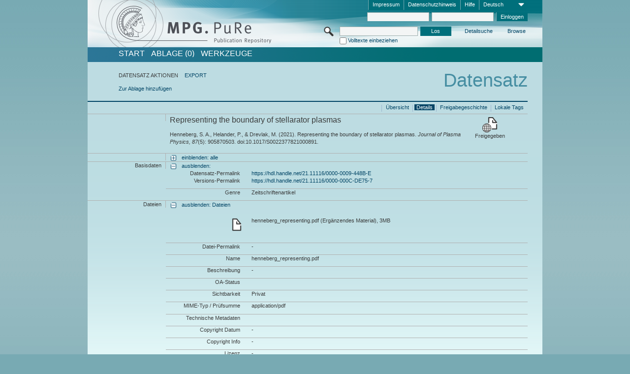

--- FILE ---
content_type: text/html;charset=UTF-8
request_url: https://pure.mpg.de/pubman/faces/ViewItemFullPage.jsp?itemId=item_3343295_2
body_size: 13286
content:
<!DOCTYPE html>
<html xmlns="http://www.w3.org/1999/xhtml"><head id="j_idt3"><link type="text/css" rel="stylesheet" href="/pubman/faces/javax.faces.resource/theme.css?ln=primefaces-aristo" /><link type="text/css" rel="stylesheet" href="/pubman/faces/javax.faces.resource/font-awesome-4.7.0/css/font-awesome.min.css" /><link type="text/css" rel="stylesheet" href="/pubman/faces/javax.faces.resource/commonJavaScript/jquery/css/jquery-ui-1.10.4.min.css" /><script type="text/javascript" src="/pubman/faces/javax.faces.resource/jsf.js?ln=javax.faces"></script><script type="text/javascript">if(window.PrimeFaces){PrimeFaces.settings.locale='de_DE';}</script>
    <title>Representing the boundary of stellarator plasmas :: MPG.PuRe
    </title>
	<meta http-equiv="Content-Type" content="text/html; charset=utf-8" />
	<meta http-equiv="pragma" content="no-cache" />
	<meta http-equiv="cache-control" content="no-cache" />
	<meta http-equiv="expires" content="0" />
	<link href="/pubman/resources/cssFramework/main.css" type="text/css" rel="stylesheet" /><link href="/pubman/resources/cssFramework/themes/skin_MPG/styles/theme.css" type="text/css" rel="stylesheet"/><link rel="shortcut icon" type="image/png" href="/pubman/faces/javax.faces.resources/pubman_favicon_32_32.png"/>
	
	<style type="text/css">
		.headerLogo {background-image: none; }
	</style>
	<style type="text/css">
		.fa { line-height: inherit; margin-right: 0.454545em; color: #004465;}
	</style>
	
	<script type="text/javascript">var cookieVersion = "1.0";</script>
	
	<link rel="search" type="application/opensearchdescription+xml" title="Suche nach Publikationen in MPG.PuRe production" href="https://pure.mpg.de/pubman/faces/search/OpenSearch.jsp" /><script type="text/javascript" src="/pubman/faces/javax.faces.resource/jquery/jquery.js?ln=primefaces&amp;v=6.0"></script><script type="text/javascript" src="/pubman/faces/javax.faces.resource/scripts.js"></script><script type="text/javascript" src="/pubman/faces/javax.faces.resource/commonJavaScript/eSciDoc_javascript.js"></script><script type="text/javascript" src="/pubman/faces/javax.faces.resource/commonJavaScript/componentJavaScript/eSciDoc_ext_paginator.js"></script><script type="text/javascript" src="/pubman/faces/javax.faces.resource/commonJavaScript/componentJavaScript/eSciDoc_selectbox.js"></script><script type="text/javascript" src="/pubman/faces/javax.faces.resource/commonJavaScript/componentJavaScript/eSciDoc_item_list.js"></script><script type="text/javascript" src="/pubman/faces/javax.faces.resource/commonJavaScript/componentJavaScript/eSciDoc_full_item.js"></script><script type="text/javascript" src="/pubman/faces/javax.faces.resource/commonJavaScript/componentJavaScript/eSciDoc_single_elements.js"></script><script type="text/javascript" src="/pubman/faces/javax.faces.resource/commonJavaScript/componentJavaScript/breadcrump.js"></script>
	
	<link href="/cone/js/jquery.suggest.css" rel="stylesheet" type="text/css" />
    <link rel="unapi-server" type="application/xml" title="unAPI" href="https://pure.mpg.de/rest/unapi" />
<meta xmlns="http://www.w3.org/1999/xhtml" name="citation_publication_date"
      content="2021" />
<meta xmlns="http://www.w3.org/1999/xhtml" name="citation_author"
      content="Henneberg, S. A." />
<meta xmlns="http://www.w3.org/1999/xhtml" name="citation_author_institution"
      content="Stellarator Theory (ST), Max Planck Institute for Plasma Physics, Max Planck Society" />
<meta xmlns="http://www.w3.org/1999/xhtml" name="citation_author"
      content="Helander, P." />
<meta xmlns="http://www.w3.org/1999/xhtml" name="citation_author_institution"
      content="Stellarator Theory (ST), Max Planck Institute for Plasma Physics, Max Planck Society" />
<meta xmlns="http://www.w3.org/1999/xhtml" name="citation_author"
      content="Drevlak, M." />
<meta xmlns="http://www.w3.org/1999/xhtml" name="citation_author_institution"
      content="Stellarator Theory (ST), Max Planck Institute for Plasma Physics, Max Planck Society" />
<meta xmlns="http://www.w3.org/1999/xhtml" name="citation_title"
      content="Representing the boundary of stellarator plasmas" />
<meta xmlns="http://www.w3.org/1999/xhtml" name="citation_language" content="eng" />
<meta xmlns="http://www.w3.org/1999/xhtml" name="citation_doi"
      content="10.1017/S0022377821000891" />
<meta xmlns="http://www.w3.org/1999/xhtml" name="citation_journal_title"
      content="Journal of Plasma Physics" />
<meta xmlns="http://www.w3.org/1999/xhtml" name="citation_volume" content="87" />
<meta xmlns="http://www.w3.org/1999/xhtml" name="citation_issue" content="5" />
<meta xmlns="http://www.w3.org/1999/xhtml" name="citation_publisher"
      content="Cambridge University Press" />
<meta xmlns="http://www.w3.org/1999/xhtml" name="citation_issn" content="0022-3778" />
<meta xmlns="http://www.w3.org/1999/xhtml" name="citation_fulltext_html_url"
      content="https://doi.org/10.1017/S0022377821000891" />
<meta xmlns="http://www.w3.org/1999/xhtml" name="DC.issued" content="2021" />
<meta xmlns="http://www.w3.org/1999/xhtml" name="DC.creator"
      content="Henneberg, S. A." />
<meta xmlns="http://www.w3.org/1999/xhtml" name="DC.creator" content="Helander, P." />
<meta xmlns="http://www.w3.org/1999/xhtml" name="DC.creator" content="Drevlak, M." />
<meta xmlns="http://www.w3.org/1999/xhtml" name="DC.title"
      content="Representing the boundary of stellarator plasmas" />
<meta xmlns="http://www.w3.org/1999/xhtml" name="DC.language" content="eng" />
<meta xmlns="http://www.w3.org/1999/xhtml" name="DC.identifier"
      content="https://doi.org/10.1017/S0022377821000891" />
<meta xmlns="http://www.w3.org/1999/xhtml" name="DC.relation.ispartof"
      content="Journal of Plasma Physics" />
<meta xmlns="http://www.w3.org/1999/xhtml" name="DC.citation.volume" content="87" />
<meta xmlns="http://www.w3.org/1999/xhtml" name="DC.citation.issue" content="5" />
<meta xmlns="http://www.w3.org/1999/xhtml" name="DC.publisher"
      content="Cambridge University Press" />
<meta xmlns="http://www.w3.org/1999/xhtml" name="DC.identifier"
      content="urn:ISSN:0022-3778" />
<meta xmlns="http://www.w3.org/1999/xhtml" name="DC.identifier"
      content="https://doi.org/10.1017/S0022377821000891" />
    <meta name="description" content="Autor: Henneberg, S. A. et al.; Genre: Zeitschriftenartikel; Online veröffentlicht: 2021; Titel: Representing the boundary of stellarator plasmas" /><script type="text/javascript" src="/pubman/faces/javax.faces.resource/commonJavaScript/jquery/jquery-ui-1.10.4.min.js"></script>
    <script src="/cone/js/jquery.suggest.js"></script><script type="text/javascript" src="/pubman/faces/javax.faces.resource/commonJavaScript/componentJavaScript/autoSuggestFunctions.js"></script>
    <style type="text/css">
        .dialogNoTitleBar .ui-dialog-titlebar {
            display: none;
        }

        .ui-dialog {
            background: #eee
        }
    </style></head>

<body lang="de">
        <!-- The unAPI Identifier for this item --><abbr class='unapi-id' title='item_3343295_2'></abbr>
        <div class="full wrapper"><input id="offset" type="hidden" name="offset" />
		<div class="full_area0 header clear">
			<!-- begin: header section (including meta menu, logo, searchMenu and main menu)-->
			<!-- import meta menu here --><div id="Header:metaMenuSkipLinkAnchor" class="full_area0 metaMenu">
		<!-- meta Menu starts here -->
<form id="Header:j_idt48" name="Header:j_idt48" method="post" action="/pubman/faces/ViewItemFullPage.jsp" enctype="application/x-www-form-urlencoded">
<input type="hidden" name="Header:j_idt48" value="Header:j_idt48" />
<span class="seperator"></span>
				<div class="medium_area0 endline selectContainer">
					<div class="medium_area0">
						<span class="medium_area0 selectionBox">Deutsch</span>
						<div class="min_imgArea selectboxIcon"> </div>
					</div><select id="Header:j_idt48:selSelectLocale" name="Header:j_idt48:selSelectLocale" class="medium_area0" size="1" title="Sprachauswahl." onchange="submit();">	<option value="en">English</option>
	<option value="de" selected="selected">Deutsch</option>
	<option value="ja">日本語</option>
</select>
				</div><span class="seperator"></span>

				<!-- Guide --><a id="Header:j_idt48:lnkPubManHelp" name="Header:j_idt48:lnkPubManHelp" href="https://colab.mpdl.mpg.de/mediawiki/MPG.PuRe_Help" rel="noreferrer noopener" title="MPG.PuRe Hilfe" target="_blank" class="free_area0_p8 endline">Hilfe</a><span class="seperator"></span>

				<!-- Privacy Policy --><a id="Header:j_idt48:lnkPrivacyPolicy" href="#" title="DatenschutzHinweis" onclick="jsf.util.chain(this,event,'loadBlog(\'http://colab.mpdl.mpg.de/mediawiki/MPG.PuRe_Datenschutzhinweis\');return false','mojarra.jsfcljs(document.getElementById(\'Header:j_idt48\'),{\'Header:j_idt48:lnkPrivacyPolicy\':\'Header:j_idt48:lnkPrivacyPolicy\'},\'\')');return false" class="free_area0_p8 endline">Datenschutzhinweis</a><span class="seperator"></span>

				<!-- Policy --><a id="Header:j_idt48:lnkPolicy" href="#" title="Leitlinien&amp;Impressum." onclick="jsf.util.chain(this,event,'loadBlog(\'http://colab.mpdl.mpg.de/mediawiki/MPG.PuRe_Impressum\');return false','mojarra.jsfcljs(document.getElementById(\'Header:j_idt48\'),{\'Header:j_idt48:lnkPolicy\':\'Header:j_idt48:lnkPolicy\'},\'\')');return false" class="free_area0_p8 endline">Impressum</a><span class="seperator"></span>

				<!-- CurrentIp -->

				<!-- LogIn, LogOut --><div id="Header:j_idt48:login" style="clear:right; margin-top:0.37em"><span class="seperator"></span><input id="Header:j_idt48:lnkLogin" type="submit" name="Header:j_idt48:lnkLogin" value="Einloggen" class="activeButton quickSearchBtn free_area0_p8 endline" /><input id="Header:j_idt48:inputUsername" type="text" name="Header:j_idt48:inputUsername" class="large_txtInput" />
					<!--
					&lt;p:watermark for="inputUsername" value="username"
						rendered="true" /&gt;
					--><span class="seperator"></span><input id="Header:j_idt48:inputSecretPassword" type="password" name="Header:j_idt48:inputSecretPassword" value="" class="large_txtInput" />
					<!--
					&lt;p:watermark for="inputSecretPassword" value="password"
						rendered="true" /&gt;
					--></div>

			<!-- meta Menu ends here --><input type="hidden" name="javax.faces.ViewState" id="j_id1:javax.faces.ViewState:0" value="Nb/3uI1oyJ6CSybXZTTpZ/pbrAC/MNbsgjM0f/TuDfTYERyvL4JvUBiEkoPNpgIs+lvVX1QetdM5nnKmopYtL0sjINVOAlrRbu5/0BV4SvboBjflufRyxba9pzslpSlXoFQpy6T0Bb/4bGmMo8T3ZxCafEt0o42TrgZ+MxzEkcf2p0jtpHFJrYYYdxi0ou0LWf8KBcMBa8TGpKp2BPVnndt+w/P7ujMPRoY+wiRrWx1eUA89G8a0tajHiMl+AO4P4IFw/yJ9pM6/OnxHkFjYQhsHceSOPbzqNQ7OlQbswt3tkSLT5EH9V4QpizyTS15S/kCuZOremQIWFI3lGz51kR7CsrU0CQ3w9JCpd+kHgyfYPfcI7bsyMzcj2VK+QAWTkk0Oqt7huEQTlr9jnjEMlKR8ibsBXzLwBLzFFjk5IJ0NOrshxBG1Fbn3DcmFLUO5ALByimOxWAn7lQmUlNes4/RnbW80aVxmoixXh0oJEjmWudn758LTZKEaZewgkCaMa7D2zqkmOHBCgewoHsXNTe4oLul2Gi7Xdq7NHr/VZm++6otZDxKimJeu6GPYTm6bsoY/ponUB3jL9epX5jQRUz1io4v7xbPiq9LnmNRNzsDj01h/IIVwQrNTurYsI3k27aZT2/rrHYbs8uRwt0APR2TlcauVpIERiiiYxP0CT5a8dSeGWQiSVdRQDD0q+sIi9m19EHRO2SDgnkCBfKfmpxd7zzkqN/UQuNP87Rem5mySaqtGY3DtZOBnuM8jWcyw2c0uLorD5BjwDsETcRtbJ0gokLwQ+JU3A/BrxmR5uXasl9gw+wUtrlxtJe6TBzzyMjWQRioTcSHl/xEVVVGa+SmAkNBxo+UF/[base64]/ErPrqBzSuYWEqk2h9FzErvP3QEGg8ZLxd8rSHsBMh6GRaS/HFkYWNHmENqZJl6HSUobaU5ZHhjB3L1Um0nPeCOUtXOg/LL8IbsaG78ZBOeLf6xPs2EljoIVSfqTwzqx40H1BANmMFYN0kC1aNNjnDNdCMGnlqbdLD3sfTukoKKy5lt/NcB16B1wcYLQq9EUb3OXlj9oeL0kCq0DwGExvikiI/U7evHS3HHsHk1yLLr9vbcCXos/nTHhkj9pQpKA7kUiaxCVCcrUon1lrohCCrSDt9+v7Wfbkoarix6hsTVvqEw+s3INsqko7RGZVovj6rpJVtt/r3YkWu3ApGhkCYJgVy3CqnZmFM+IrQ5T1yIlmnc3QkRBtzNqA8efOeo0U/5fWCEHH5HlIKZ2aafAsFWDPoIzaGPRSs82plfQVkNtq48taQLMnNgERpvadO8xORpFXNr9R5Al4rQubyotoD/zutWjZQ0VJGK5z635aZncBbiM12uUNcccUcgw1n1F6F04O6dy97ZS5poGLBOPA8ASoKO3cw4zvq29w8w6v6Y0PqlUWp8eSJjoO4NugipJhlak1Efs16tRrlyySS/[base64]/NMqifgBK0HBR+FRofuRSm3nnKT+6dwe+wCQUWBRA+AMgKAkJPPSWSQ5+rtPMlwwXOdDG6lmY1P0HZwBvlvQUVYueejh1fDrKlW75IY+wnTZbH2vUf0W/r6WtnN437gon9ZMKbQmE1h/QTeRb/RGmRAXGT+P3jt0JmcKGGfTlOthYcisBcCcu5701lRtw2EGjg==" autocomplete="off" />
</form></div>
			<div class="full_area0 LogoNSearch"><a id="Header:lnkStartPage" name="Header:lnkStartPage" href="/pubman/faces/HomePage.jsp" title="Zur PubMan Startseite wechseln."><img src="/pubman/resources/images/pure_logo_web.png" style="border:none;" class="tiny_marginLExcl headerLogo" /><span class="tiny_marginLExcl xDouble_area0 themePark "></span></a>
			<!-- import search here-->
	
	<div id="searchMenuSkipLinkAnchor" class="free_area0 searchMenu">
<form id="Header:j_idt81" name="Header:j_idt81" method="post" action="/pubman/faces/ViewItemFullPage.jsp" enctype="application/x-www-form-urlencoded">
<input type="hidden" name="Header:j_idt81" value="Header:j_idt81" />

			<span class="std_imgArea quickSearchIcon"> </span>
			<span class="xLarge_area0 quickSearchMenu"><input id="Header:j_idt81:quickSearchString" type="text" name="Header:j_idt81:quickSearchString" class="xLarge_txtInput quickSearchTextInput" title="Suchtext" /><span class="xLarge_checkbox quickSearchCheckBoxMenu"><input id="Header:j_idt81:quickSearchCheckBox" type="checkbox" name="Header:j_idt81:quickSearchCheckBox" /><label for="Header:j_idt81:quickSearchCheckBox">Volltexte einbeziehen</label></span>
			</span><input id="Header:j_idt81:btnQuickSearchStart" type="submit" name="Header:j_idt81:btnQuickSearchStart" value="Los" title="Suche starten." class="small_txtBtn activeButton quickSearchBtn" />
			<span class="free_area0"><a id="Header:j_idt81:lnkAdvancedSearch" name="Header:j_idt81:lnkAdvancedSearch" href="/pubman/faces/AdvancedSearchPage.jsp" title="Erweiterte Suchmöglichkeiten über freigegebene Datensätze" class="free_area0_p3 advancedSearchMenu tiny_marginLExcl">Detailsuche</a><a id="Header:j_idt81:lnkBrowseBy" href="#" title="Browsen nach Organisationen und weiteren Kategorien" onclick="mojarra.jsfcljs(document.getElementById('Header:j_idt81'),{'Header:j_idt81:lnkBrowseBy':'Header:j_idt81:lnkBrowseBy'},'');return false" class="free_area0_p3 organisationSearchMenu tiny_marginLExcl endline">Browse</a>
			</span><input type="hidden" name="javax.faces.ViewState" id="j_id1:javax.faces.ViewState:1" value="6n+dxoTb1Djm3qAA3mh0WqMhdvAZ6gho77R0oQ0GhOdiQqmYSw2LDnDFl0YRzSltSfSW1gHssQdfLTgYJ4Wp1VHkf2037JMuswqJVhH26+JZnjVJ1WSOwvnQg1GLT1BZaiRBu7mqFxkqF8zVzwNeezuoPsEI0gfzmq/dI+DV5grBctTbMx+4OhSv4dKqWkUVuZHKvGTeLaz7m29S0NqPx+/afenph1KQMt3fC/2WAVXD2l3PHjrNBRqYKk+UmhhtFe4dYhYmyqsDeK+iyXG0hRq8zvNMUfGXXsxSUAsv+tNJNEgcPqiitv8Q+OnE19jyE7zLE2PcTdOzwVPiVYlVez/CgyotntPoaqny22/RB2FAwdqwZ6sx65hdbbsY0tvZsYZJrjFU5qluZiK3JQgxcCdmHvCApgCNcvyFbhSQu9ZOjSF7wIVxzr/l/lMGakqMsOko2ud8ygJjwO5HA0N8NF2wZRpcDhdgq5VARC2m/Wz26C0IeGC5iCj+/G+ZoOgVTUsQ1m/7ijPFZ6S0Ez1d89fABGKPE7koVHRikkoa3swE5Q1qAJi9Snq41o343GTVoRUdcRPowAgZE5ZuvVQcPEfuOi7y9QYgJuG3ooIf7t903r4dn49fyL1BmbgXdqyk4WLJHqM8gBQem2cXru8QKTLLhu/iTO72NcMGO3gmpiQ6ZWxuULkKBapy48XhnSPuq7ea38MyVSPX3iApZo62k5XcLUbP7VMCxvxemfJr+TDZ3AYNis8Dd4G5LSGl6bbwM2kGTOOU9S4uH6NXpiSAVcv32IIwjN4wKlYTTkO5G6ItIj0yJCDOWdLnidgGeKTMVN2nd/is3WiHLSMuziM1w7hVPQwVqlQVkI9ItSW4IeZo/oqE2zNEDQ0UnSUjx6sClMdMUaAL0QJvFABW3fxJpNrAV35bqUBHyUTdy+lkIFPf1ekHZE1XlNo0fSHiQopDL9qfBU/1reZR6PrYUqG6VE0wf7EiFfHaV40AZkccIOX0jGEscLgh4oLTAg2YiPSioYShJhPAzQYpOUPL6c+XdL499C8mp5fzukQczeJS2IJb7Qvol2Ia65baxVrPBVJa/AfpYEdXMD3Wa9S9eSwFLsA8D15PGriTUfMWkfPmnM59g6n2ysbYDjLXWo8zonRUXmb9OaRal+hANHiDf/[base64]/[base64]/IRIIaQfEYOr/uylgUwUWnybzcKFLJ7/PRt1CUy7LDrnd98szxgW9lwpohtTVeV+Msp+sHj8CWcqMGhGbdW6vVPVq/nTtlshLNtJqmiCj3vrfdFuyKc4RDbZEb+31CwOH27kf/HYXGLn8dCAbEup4gEIa7QmLvogqDScWDZjcgvOrRz+IC3vE9gq3h6HwYo01g3EsPOcelhiBclWXg3AJN0RgPhYTFSsUcpO2b/7CxMYGMNnVcRsfGznUS8TYYro+ih/CNZMeC7myVHYYtEq+LnfCkAOzvyMnoz+JY5x89X0hlQEi89yvTOPJ/ZnUrOBh1tQ56i1J4nTLMsOl4jp6RxGF58jPIjf+eUkdaVVtf9HEA2uqcViMsNVTbLuk6Nq8tZTosBtT/QPPK5hy2EmjT7jgeeUaAmVgP/T36s8+TZVuSD4Mofa3+ZyqUWY4Algv+mI8chQ9I1FgyIwazVF0gqT3Q3ZXElvQZzj/q05dz6kokbq0JA==" autocomplete="off" />
</form>
	</div>
			</div>
		</div>
		<!-- import main menu here -->
	
	<div id="mainMenuSkipLinkAnchor" class="full_area0 mainMenu"><a id="Header:lnkHome" name="Header:lnkHome" href="/pubman/faces/HomePage.jsp" title="Gehe zur PubMan Startseite." class="free_area0">START</a>
		<!--  start should replace the following later -->
		<!--  stop should replace the following later --><a id="Header:lnkCartItems" name="Header:lnkCartItems" href="/pubman/faces/CartItemsPage.jsp" title="Gehe zur Ablage." class="free_area0">ABLAGE  (0)</a><a id="Header:lnkTools" name="Header:lnkTools" href="/pubman/faces/ToolsPage.jsp" title="Gehe zur Werkzeug-Übersicht" class="free_area0">Werkzeuge</a>
	</div>
<form id="form1" name="form1" method="post" action="/pubman/faces/ViewItemFullPage.jsp" enctype="application/x-www-form-urlencoded">
<input type="hidden" name="form1" value="form1" />

                <div id="content" class="full_area0 clear">
                    <!-- begin: content section (including elements that visualy belong to the header (breadcrumb, headline, subheader and content menu)) -->
                    <div class="clear">
                        <div class="headerSection">
		<div class="clear breadcrumb">
			<!-- Breadcrumb starts here -->
			<ol>
				<li></li>
			</ol>
			<!-- Breadcrumb ends here -->
		</div>
                            <div id="contentSkipLinkAnchor" class="clear headLine">
                                <!-- Headline starts here -->
                                <h1>Datensatz</h1>
                                <!-- Headline ends here -->
                            </div>
                        </div>
                        <div class="small_marginLIncl subHeaderSection"><div class="contentMenu">
                                <!-- content menu starts here -->
                                <div class="free_area0 sub">
                                    <!-- content menu upper line starts here --><span class="free_area0">DATENSATZ AKTIONEN</span><span class="seperator void"></span><a id="form1:lnkLinkForExportView" name="form1:lnkLinkForExportView" href="ViewItemFullPage.jsp?itemId=item_3343295_2&amp;view=EXPORT" class="free_area0">EXPORT</a>
                                    <!-- content menu upper line ends here -->
                                </div><div class="free_area0 sub action">
                                    <!-- content menu lower line starts here --><a id="form1:lnkAddToBasket" href="#" onclick="jsf.util.chain(this,event,'fullItemReloadAjax();','mojarra.jsfcljs(document.getElementById(\'form1\'),{\'form1:lnkAddToBasket\':\'form1:lnkAddToBasket\'},\'\')');return false">Zur Ablage hinzufügen</a>
                                    <!-- content menu lower line ends here --></div>
                                <!-- content menu ends here --></div>
                            <div class="subHeader">
                                <!-- JSF messages -->
                                <!-- Subheadline ends here -->
                            </div>
                        </div>
                    </div><div class="full_area0 clear">
                        <div class="full_area0 fullItem">
                            <div class="full_area0 fullItemControls">
                                <span class="full_area0_p5"> <b class="free_area0 small_marginLExcl"> </b><span class="seperator"></span><a id="form1:lnkViewLocalTagsPage" name="form1:lnkViewLocalTagsPage" href="/pubman/faces/ViewLocalTagsPage.jsp" class="free_area0">Lokale Tags</a><span class="seperator"></span><a id="form1:lnkViewItemFull_btnItemVersions" href="#" onclick="mojarra.jsfcljs(document.getElementById('form1'),{'form1:lnkViewItemFull_btnItemVersions':'form1:lnkViewItemFull_btnItemVersions'},'');return false" class="free_area0">Freigabegeschichte</a><span class="seperator"></span><a id="form1:lnkViewItemPage" name="form1:lnkViewItemPage" href="#contentSkipLinkAnchor" class="free_area0 actual">Details</a><span class="seperator"></span><a id="form1:lnkViewItemOverviewPage" name="form1:lnkViewItemOverviewPage" href="https://pure.mpg.de/pubman/faces/ViewItemOverviewPage.jsp?itemId=item_3343295_2" class="free_area0">Übersicht</a><span class="seperator"></span>
								</span>
                            </div><span class="full_area0 pageBrowserItem"><span class="paginatorPanel"></span></span>
                            <div class="full_area0 itemHeader"><span class="xLarge_area0 endline blockHeader">
                                     
                                </span><span class="seperator"></span><span class="free_area0_p8 endline itemHeadline">
                                    <b>Representing the boundary of stellarator plasmas</b>
      <div class="Pubman">
         <p>Henneberg, S. A., Helander, P., &amp; Drevlak, M. <span class="DisplayDateStatus">(2021).</span> Representing the boundary
            of stellarator plasmas.<span class="Italic"><i> Journal of Plasma Physics,</i></span> <span class="Italic"><i>87</i></span>(5):
            905870503. doi:10.1017/S0022377821000891.
         </p>
      </div>
   </span><span class="free_area0 status statusArea"><div class="big_imgArea statusIcon releasedItem"></div><span class="noDisplay">Item is </span><label class="medium_label statusLabel free_area0_p3">Freigegeben</label></span>
                            </div><div class="full_area0 itemBlock visibility">
                                <h3 class="xLarge_area0_p8 endline blockHeader"> </h3><span class="seperator"></span>
                                <a class="free_area0 expand">einblenden: alle
                                </a>
                                <a class="free_area0 collapse">ausblenden: alle
                                </a></div><div class="full_area0 itemBlock">
		<h3 class="xLarge_area0_p8 endline blockHeader">Basisdaten
		</h3>
		<span class="seperator"></span>
		<a id="lnkShowGroupBasic" class="free_area0 expand">einblenden:</a><span class="free_area0 itemBlockContent endline">
			<a id="lnkHideGroupBasic" class="free_area0 collapse">ausblenden:</a>
			<!-- Citation URL -->
			<div class="free_area0 endline itemLine noTopBorder">
				<b class="xLarge_area0_p8 endline labelLine clear">Datensatz-Permalink<span class="noDisplay">: </span>
				</b> <span class="xHuge_area0 xTiny_marginLExcl endline"><a id="form1:lnkCitationURLItemPid" name="form1:lnkCitationURLItemPid" href="https://hdl.handle.net/21.11116/0000-0009-448B-E" title="Führt zu der aktuellsten für Sie verfügbaren Version dieser Publikation. Abhängig vom Status der jüngsten Version und Ihren Nutzerrechten können dies unterschiedliche Versionen sein.">https://hdl.handle.net/21.11116/0000-0009-448B-E</a>
				</span> <b class="xLarge_area0_p8 endline labelLine clear">Versions-Permalink<span class="noDisplay">: </span>
				</b> <span class="xHuge_area0 xTiny_marginLExcl endline"><a id="form1:lnkCitationURLVersionPid" name="form1:lnkCitationURLVersionPid" href="https://hdl.handle.net/21.11116/0000-000C-DE75-7" title="Führt dauerhaft zu dieser Version der Publikation.">https://hdl.handle.net/21.11116/0000-000C-DE75-7</a>
				</span>
			</div>
			<!-- Genre -->
			<div class="free_area0 endline itemLine">
				<b class="xLarge_area0_p8 endline labelLine clear">Genre<span class="noDisplay">:
				</span>
				</b> <span class="xHuge_area0 xTiny_marginLExcl endline">Zeitschriftenartikel
				</span>
			</div>
			<!-- Alternative title --></span></div>
		<div id="files" class="full_area0 itemBlock">
			<h3 class="xLarge_area0_p8 endline blockHeader">Dateien
			</h3>
			<span class="seperator"></span> <a id="lnkShowGroupFile" class="free_area0 expand">einblenden:  Dateien</a><div class="free_area0 itemBlockContent endline">
				<a id="lnkHideGroupFile" class="free_area0 collapse">ausblenden: Dateien</a>
					<!-- File name -->
						<div class="free_area0 endline itemLine firstLine">
							<div class="free_area0 endline itemLine firstLine">
								<span class="xLarge_area0 endline labelLine featureIcon">
									<span class="noDisplay">: </span>
								</span>
								
								<div class="xHuge_area0 xTiny_marginLExcl endline">
									<div class="half_area0 endline">henneberg_representing.pdf (Ergänzendes Material), 3MB
									</div>
									<div class="half_area0 endline marginTExcl6p">
										<!-- Link for fulltext searchhits with open pdf params-->
										 
										
										<!-- Link for fulltext searchhits with open pdf params-->
									</div>
								</div>
							</div>
						</div>
					<!-- File Permalink --><div class="free_area0 endline itemLine">
						<b class="xLarge_area0_p8 endline labelLine">Datei-Permalink<span class="noDisplay">: <br /></span>
						</b>
						<span class="xHuge_area0 xTiny_marginLExcl endline">-
						</span></div>
					<!-- File name --><div class="free_area0 endline itemLine">
						<b class="xLarge_area0_p8 endline labelLine">Name<span class="noDisplay">: <br /></span>
						</b>
						<span class="xHuge_area0 xTiny_marginLExcl endline">henneberg_representing.pdf
						</span></div>
					<!-- File description --><div class="free_area0 endline itemLine">
						<b class="xLarge_area0_p8 endline labelLine">Beschreibung<span class="noDisplay">: <br /></span>
						</b>
						<span class="xHuge_area0 xTiny_marginLExcl endline">-
						</span></div>
					<!-- OA Status --><div class="free_area0 endline itemLine">
						<b class="xLarge_area0_p8 endline labelLine">OA-Status<span class="noDisplay">: <br /></span>
						</b>
						<span class="xHuge_area0 xTiny_marginLExcl endline">
						</span></div>
					<!-- File visibility, Embargo Date --><div class="free_area0 endline itemLine">
						<b class="xLarge_area0_p8 endline labelLine">Sichtbarkeit<span class="noDisplay">: <br /></span>
						</b>
						<span class="xHuge_area0 xTiny_marginLExcl endline">Privat
						</span></div>
					<!-- File MIME type --><div class="free_area0 endline itemLine">
						<b class="xLarge_area0_p8 endline labelLine">MIME-Typ / Prüfsumme<span class="noDisplay">: <br /></span>
						</b>
						<span class="xHuge_area0 xTiny_marginLExcl endline">application/pdf
						</span></div>
					<!-- File technical metadata --><div class="free_area0 endline itemLine">
						<b class="xLarge_area0_p8 endline labelLine">Technische Metadaten<span class="noDisplay">: <br /></span>
						</b>
						<div class="xHuge_area0 xTiny_marginLExcl endline">
							<div class="xHuge_area0 endline marginTExcl6p">
							</div>
						</div></div>
					<!-- Copyright Date --><div class="free_area0 endline itemLine">
						<b class="xLarge_area0_p8 endline labelLine">Copyright Datum<span class="noDisplay">: <br /></span>
						</b>
						<span class="xHuge_area0 xTiny_marginLExcl endline">-
						</span></div>
					<!-- Copyright Info --><div class="free_area0 endline itemLine">
						<b class="xLarge_area0_p8 endline labelLine">Copyright Info<span class="noDisplay">: <br /></span>
						</b>
						<span class="xHuge_area0 xTiny_marginLExcl endline">-
						</span></div>
					<!-- File License --><div class="free_area0 endline itemLine">
						<b class="xLarge_area0_p8 endline labelLine">Lizenz<span class="noDisplay">: <br /></span>
						</b>
						<span class="xHuge_area0 xTiny_marginLExcl endline">-
						</span></div>
					<!-- File fulltext searchhits --></div>
		</div>
		<div id="locators" class="full_area0 itemBlock">
			<h3 class="xLarge_area0_p8 endline blockHeader">Externe Referenzen
			</h3>
			<span class="seperator"></span> <a id="lnkShowGroupLocator" class="free_area0 expand">einblenden:</a><div class="free_area0 itemBlockContent endline">
				<a id="lnkHideGroupLocator" class="free_area0 collapse">ausblenden:</a>
					<!-- Locator URL --><div class="free_area0 endline itemLine noTopBorder">
						<b class="xLarge_area0_p8 endline labelLine">externe Referenz<span class="noDisplay">: <br /></span>
						</b>
						<span class="half_area0 xTiny_marginLExcl endline"><a id="form1:j_idt471:0:lnkLocatorLink" name="form1:j_idt471:0:lnkLocatorLink" href="https://doi.org/10.1017/S0022377821000891" rel="noreferrer noopener" title="Open Access" target="_blank">https://doi.org/10.1017/S0022377821000891</a> (Verlagsversion)
						</span><span id="form1:j_idt471:0:imgLocatorGroupOpenAccess">
							<img src="../resources/images/open_access_hybrid_31.png" class="xSmall_imgImg " align="left" title="Open Access Hybrid" /></span></div>
					<!-- Locator description --><div class="free_area0 endline itemLine">
						<b class="xLarge_area0_p8 endline labelLine">Beschreibung<span class="noDisplay">: <br /></span>
						</b>
						<span class="xHuge_area0 xTiny_marginLExcl endline">Open Access
						</span></div>
					<!-- OA Status --><div class="free_area0 endline itemLine">
						<b class="xLarge_area0_p8 endline labelLine">OA-Status<span class="noDisplay">: <br /></span>
						</b>
						<span class="xHuge_area0 xTiny_marginLExcl endline">Hybrid
						</span></div></div>
		</div><div class="full_area0 itemBlock">
		<h3 id="lblViewItemFull_lblCreatorsHeader" class="xLarge_area0_p8 endline blockHeader">Urheber
		</h3>
		<span class="seperator"></span>
		<a id="lnkShowGroupPersOrg" class="free_area0 expand">einblenden:</a>
		<div class="free_area0 itemBlockContent endline">
			<a id="lnkHideGroupPersOrg" class="free_area0 collapse">ausblenden:</a>
			<!-- Creators -->
			<div class="free_area0 endline itemLine noTopBorder">
				<b id="lblViewItemFull_lblCreators" class="xLarge_area0_p8 endline labelLine"> <sup> </sup>Urheber<span class="noDisplay">: <br /></span>
				</b> <span class="xHuge_area0 xTiny_marginLExcl endline"> <span class="free_area0 authorsGroup"> <!-- Display {ViewItemFull.defaultSize} creators by default --><span id="form1:j_idt533:0:txtCreatorPersonFormattedDisplay" class="free_area0 creator clear">Henneberg, S. A.<sup>1</sup>, Autor
										 
										<a id="form1:j_idt533:0:lnkCreatorPersonPortfolioLink" name="form1:j_idt533:0:lnkCreatorPersonPortfolioLink" href="https://pure.mpg.de/cone/persons/resource/persons203638?lang=de" rel="noreferrer noopener" target="_blank" class="authorCard">        </a></span>
								<br /><span id="form1:j_idt533:1:txtCreatorPersonFormattedDisplay" class="free_area0 creator clear">Helander, P.<sup>1</sup>, Autor
										 
										<a id="form1:j_idt533:1:lnkCreatorPersonPortfolioLink" name="form1:j_idt533:1:lnkCreatorPersonPortfolioLink" href="https://pure.mpg.de/cone/persons/resource/persons109354?lang=de" rel="noreferrer noopener" target="_blank" class="authorCard">        </a></span>
								<br /><span id="form1:j_idt533:2:txtCreatorPersonFormattedDisplay" class="free_area0 creator clear">Drevlak, M.<sup>1</sup>, Autor
										 
										<a id="form1:j_idt533:2:lnkCreatorPersonPortfolioLink" name="form1:j_idt533:2:lnkCreatorPersonPortfolioLink" href="https://pure.mpg.de/cone/persons/resource/persons108975?lang=de" rel="noreferrer noopener" target="_blank" class="authorCard">        </a></span>
								<br /> <!-- Hidden creators, visible after clicking on more -->
				</span>
				</span>
			</div>
			<!-- Affiliations -->
			<div class="free_area0 endline itemLine" style="padding-top: 0.1818em;">
				<b id="lblViewItemFull_lblAffiliations" class="xLarge_area0_p8 endline labelLine">Affiliations<span class="noDisplay">: <br /></span>
				</b> <span class="xHuge_area0 xTiny_marginLExcl endline"><span class="tiny_area0 endline">1</span><span id="form1:j_idt572:0:txtCreatorAffiliation" class="free_area0 affiliation">Stellarator Theory (ST), Max Planck Institute for Plasma Physics, Max Planck Society, ou_1856287
							 
							<a id="form1:j_idt572:0:lnkAffiliationDetail" name="form1:j_idt572:0:lnkAffiliationDetail" href="" onclick="openCenteredWindow('/pubman/faces/AffiliationDetailPage.jsp?id=ou_1856287', 980, 400, 'Details');return false" rel="noreferrer noopener" target="_blank" class="ouCard">           </a></span>
						<br />
				</span>
			</div>
		</div></div><div class="full_area0 itemBlock">
		<h3 class="xLarge_area0_p8 endline blockHeader">Inhalt
		</h3>
		<span class="seperator"></span>
		<a id="lnkShowGroupContent" class="free_area0 expand">einblenden:</a></div><div class="full_area0 itemBlock">
		<h3 class="xLarge_area0_p8 endline blockHeader">Details
		</h3>
		<span class="seperator"></span>
		<a id="lnkShowGroupDetails" class="free_area0 expand">einblenden:</a><div class="free_area0 itemBlockContent endline">
			<a id="lnkHideGroupDetails" class="free_area0 collapse">ausblenden:</a>
			<!-- Languages -->
			<div class="free_area0 endline itemLine noTopBorder">
				<b class="xLarge_area0_p8 endline labelLine clear">Sprache(n)<span class="noDisplay">:
				</span>
				</b> <span class="xHuge_area0 xTiny_marginLExcl endline">eng - English
				</span>
			</div>
			<!-- Dates -->
			<div class="free_area0 endline itemLine">
				<b class="xLarge_area0_p8 endline labelLine clear">  Datum<span class="noDisplay">:
				</span>
				</b> <span class="xHuge_area0 xTiny_marginLExcl endline"><span class="large_area0 tiny_marginRIncl"><label id="form1:lblViewItem_lblDateSubmitted" title="Eingereicht: " class="large_label">Eingereicht: </label><span class="large_area0">2021</span></span><span class="large_area0 tiny_marginRIncl"><label id="form1:lblViewItem_lblDatePublishedOnline" title="Online veröffentlicht: " class="large_label">Online veröffentlicht: </label><span class="large_area0">2021</span></span>
				</span>
			</div>
			<!-- Publication status -->
			<div class="free_area0 endline itemLine">
				<b class="xLarge_area0_p8 endline labelLine clear">  Publikationsstatus<span class="noDisplay">: </span>
				</b> <span class="xHuge_area0 xTiny_marginLExcl endline">Online veröffentlicht
				</span>
			</div>
			<!-- Pages -->
			<div class="free_area0 endline itemLine">
				<b class="xLarge_area0_p8 endline labelLine clear">  Seiten<span class="noDisplay">:
				</span>
				</b> <span class="xHuge_area0 xTiny_marginLExcl endline">16 p.
				</span>
			</div>
			<!-- Publishing Info -->
			<div class="free_area0 endline itemLine">
				<b class="xLarge_area0_p8 endline labelLine clear">  Ort, Verlag, Ausgabe<span class="noDisplay">: </span>
				</b> <span class="xHuge_area0 xTiny_marginLExcl endline">-
				</span>
			</div>
			<!-- Table of Content -->
			<div class="free_area0 endline itemLine">
				<b class="xLarge_area0_p8 endline labelLine clear">  Inhaltsverzeichnis<span class="noDisplay">:
				</span>
				</b> <span class="xHuge_area0 xTiny_marginLExcl endline">-
				</span>
			</div>
			<!-- Review method -->
			<div class="free_area0 endline itemLine">
				<b class="xLarge_area0_p8 endline labelLine clear">  Art der Begutachtung<span class="noDisplay">: </span>
				</b> <span class="xHuge_area0 xTiny_marginLExcl endline">Expertenbegutachtung
				</span>
			</div>
			<!-- Identifiers -->
			<div class="free_area0 endline itemLine">
				<b class="xLarge_area0_p8 endline labelLine clear">  Identifikatoren<span class="noDisplay">: </span>
				</b> <span class="xHuge_area0 xTiny_marginLExcl endline">DOI: <a target='_blank' href='https://doi.org/10.1017/S0022377821000891'>10.1017/S0022377821000891</a>
				</span>
			</div>
			<!-- Degree Type -->
			<div class="free_area0 endline itemLine">
				<b class="xLarge_area0_p8 endline labelLine clear">  Art des Abschluß<span class="noDisplay">: </span>
				</b> <span class="xHuge_area0 xTiny_marginLExcl endline">-
				</span>
			</div></div></div><div class="full_area0 itemBlock">
		<h3 class="xLarge_area0_p8 endline blockHeader">Veranstaltung
		</h3>
		<span class="seperator"></span>
		<a id="lnkShowGroupEvent" class="free_area0 expand">einblenden:</a></div>
                            <!--JUS content section --><div class="full_area0 itemBlock">
		<h3 class="xLarge_area0_p8 endline blockHeader">Entscheidung
		</h3>
		<span class="seperator"></span>
		<a id="lnkShowGroupEvent" class="free_area0 expand">einblenden:</a></div><div class="full_area0 itemBlock">
		<h3 class="xLarge_area0_p8 endline blockHeader">Projektinformation
		</h3>
		<span class="seperator"></span>
		<a id="lnkShowGroupProjectInfo" class="free_area0 expand">einblenden:</a><span class="free_area0 itemBlockContent endline">
			<a id="lnkHideGroupProjectInfo" class="free_area0 collapse">ausblenden:</a>
				<!-- Project Info --><div class="free_area0 endline itemLine noTopBorder">
					<b class="xLarge_area0_p8 endline labelLine clear">Projektname
						<span class="noDisplay">: </span>
					</b>
					<span class="xHuge_area0 xTiny_marginLExcl endline">Euratom Research and Training Programme 2014-2018 and 2019-2020 – EUROfusion 
					</span></div>
				<div class="free_area0 endline itemLine noTopBorder">
					<b class="xLarge_area0_p8 endline labelLine clear">Grant ID
						<span class="noDisplay">: </span>
					</b>
					<span class="xHuge_area0 xTiny_marginLExcl endline">633053
					</span>

				</div>


				<!-- Funding -->
				<div class="free_area0 endline itemLine noTopBorder">
					<b class="xLarge_area0_p8 endline labelLine clear">Förderprogramm
						<span class="noDisplay">: </span>
					</b>
					<span class="xHuge_area0 xTiny_marginLExcl endline">Horizon 2020 (H2020)
					</span>
				</div>

				<div class="free_area0 endline itemLine noTopBorder">
					<b class="xLarge_area0_p8 endline labelLine clear">Förderorganisation
						<span class="noDisplay">: </span>
					</b>
					<span class="xHuge_area0 xTiny_marginLExcl endline">European Commission (EC)
					</span>
				</div></span></div><div class="full_area0 itemBlock">
			<h3 class="xLarge_area0_p8 endline blockHeader">Quelle 1
			</h3>
			<span class="seperator"></span>
			<a id="lnkShowGroupSource" class="free_area0 expand">einblenden:</a><div class="free_area0 itemBlockContent endline">
				<a id="lnkHideGroupSource" class="free_area0 collapse">ausblenden:</a>
				<!-- Source Title -->
				<div class="free_area0 endline itemLine noTopBorder">
					<b class="xLarge_area0_p8 endline labelLine clear">Titel<span class="noDisplay">: </span>
					</b> <span class="xHuge_area0 xTiny_marginLExcl endline">Journal of Plasma Physics
					</span>
				</div>
				<!-- Source alternative title -->
				<!-- Source genre -->
	            <div class="free_area0 endline itemLine">
	                <b class="xLarge_area0_p8 endline labelLine clear">Genre der Quelle<span class="noDisplay">: </span>
	                </b>
	                <span class="xHuge_area0 xTiny_marginLExcl endline">Zeitschrift
	                </span>
	            </div>

				<!-- Source creators -->
				<div class="free_area0 endline itemLine">
					<b class="xLarge_area0_p8 endline labelLine"> <sup> </sup>Urheber<span class="noDisplay">: <br /></span>
					</b> <span class="xHuge_area0 xTiny_marginLExcl endline">
					</span>
				</div>
				<!-- Source affiliations -->
				<div class="free_area0 endline itemLine">
					<b class="xLarge_area0_p8 endline labelLine">Affiliations<span class="noDisplay">: <br /></span>
					</b> <span class="xHuge_area0 xTiny_marginLExcl endline">
					</span>
				</div>
				<!-- Source publishing Info -->
				<div class="free_area0 endline itemLine">
					<b class="xLarge_area0_p8 endline labelLine clear">Ort, Verlag, Ausgabe<span class="noDisplay">: </span>
					</b> <span class="xHuge_area0 xTiny_marginLExcl endline">London : Cambridge University Press
					</span>
				</div>
				<!-- total number of pages --><span class="free_area0 endline itemLine">
					<b class="xLarge_area0_p8 endline labelLine clear">Seiten<span class="noDisplay">:
					</span>
					</b>
					<span class="xHuge_area0 xTiny_marginLExcl endline">-
					</span></span>
				<!-- Volume / Issue --><span class="free_area0 endline itemLine">
					<b class="xLarge_area0_p8 endline labelLine clear">Band / Heft<span class="noDisplay">: </span>
					</b>
					<span class="xHuge_area0 xTiny_marginLExcl endline">87 (5)
					</span></span>
				<!-- Sequence Number --><span class="free_area0 endline itemLine">
					<b class="xLarge_area0_p8 endline labelLine clear">Artikelnummer<span class="noDisplay">: </span>
					</b>
					<span class="xHuge_area0 xTiny_marginLExcl endline">905870503
					</span></span>
				<!-- Start-/Endpage --><span class="free_area0 endline itemLine">
					<b class="xLarge_area0_p8 endline labelLine clear">Start- / Endseite<span class="noDisplay">: </span>
					</b>
					<span class="xHuge_area0 xTiny_marginLExcl endline">-
					</span></span>
				<!-- Source identifiers --><span class="free_area0 endline itemLine">
					<b class="xLarge_area0_p8 endline labelLine clear">Identifikator<span class="noDisplay">: </span>
					</b>
					<span class="xHuge_area0 xTiny_marginLExcl endline">ISSN: 0022-3778<br/>CoNE: <a target='_blank' href='https://pure.mpg.de/cone/journals/resource/954925334694'>https://pure.mpg.de/cone/journals/resource/954925334694</a>
					</span></span></div></div>
                        </div></div>
                    <!-- end: content section -->
                </div><input type="hidden" name="javax.faces.ViewState" id="j_id1:javax.faces.ViewState:2" value="PhYAGupGACxD5hzWoixfUcpdRvW1imayvnvH1NUKllha96GtWAkiQxKwdOR/Ekl9giCxnkGn/9ewILDNw5a+OQAvtHPYGUgxpm73cyRo+T4D1SBgR2V4a0MihKvSCkdYjb8Y+ZsgrP0RBPGOv/[base64]/5YbL3v7eK4Qj5XbO6URi69p9j+ZdkP+Y8FlBtyA2tO/x/4hyMqfyTAvoI+Z9+jhpybx2bP9xAY/RXvqil89A3D2oFXnymRCnFzPU5U/v2c9KlRs9R8JOgg8VKuUeEG/CshFaDBp1GrMSzS+XBf+gugnZ+54mAA4Gk49WUpr92FWNAOSnHxDCCjIaoU65aj+zefx+I+wjde5YXjQl8tWrFCPxgp6HlY6jgp6SYlAItVunO6QgIC36v9pW+c9L3NOxuVixMu0eLAwVUku5cZ8wqX/tT7kWq9v5v/YvecgGjAT8NgvLdSHmG8ILQZryaSoXVFFms+akii/3UbfSgs4MwI+7HZchgL1HT5opHTTVoKzM4iGVkgUsSEGeZP/K8mmqjP91rse5KfteqtDgfBrg1OTuQZgCkw7FM1rAgQruvViCuQK/Edzk+YW3bxJigKledRSwAlf+caIK4sqVFs4gBHNLQsSK+5rLx/JCUwcdjUvBxhocnRJb4Yp0/fb4PhM8fHlNEoq0r0cjA7WuJrjAib8vsAgb3R6Rb4ZFjk89aBg4fIHGObkuKcAC5e4B2950Y5773bqiGdkY08dJbH4/OgXP7sOmoBQLd2jLeo+2v7bQoNqNjHl8eKxFLYxVD+otVmIDu7+S9ADb+/zGS/vTyYMgZ+6kbWqLD61FFzRVqcRJJixjmGyq4YBMt06MMOzRN3t6fUi125YKMWwjfiU7mvvwlL8WFfu6eI7Dk3RBei/oabdd/xY+kCTn7vuncsJwPREY0l/7g7NDY7f8nBCnlwd64UE+RzgF91zXODcmKyP9ajwBnkSwaieXGrWOcEdSxWS4SkMzkZrNumXgURMzwYEOSD3ZFkDEIxq1iwX4KmeDcIqyz3Mbq/T5r2H/mgRqg9xFibv3sifD+9liEe8TwWmxNZA5oyN/SS4LyksgwDJYDp/nEcg4Htc/75bQT9a2rt4i2KHtGjsxMsq5MPnImuVngg+IeaDyD354fSHKP/7fy+5TjKAV0ip/+kbzvL26Is9ICpoYX/[base64]/fZLPKUb41pbcvVExcc/Bcc1glxmJgMyUX48W4b0D8V1JVK/nccmo4e6rKLy26EhOdmrxN2a2IJWemwnz/jiVs21r2nN1/JIHS9OD68lQoggHpGhwBvvqvzVHaIi991Fp/SjNlqJZYhptiTVlVWJURa1Adgw8fqas5trKpIF/HUOcgDcsp3xH9qgIab9tCueLitKZ4SAEFV9agSyvMY6MMRDQI5HQ==" autocomplete="off" />
</form>
        </div>

		<div class="footer">

			<div class="full_area0">
				 
				<!-- Mattomo -->
<script data-name="matomo"  data-category="analytics" type="text/plain">
var _paq = _paq || [];
  /* tracker methods like "setCustomDimension" should be called before "trackPageView" */
  console.log(document.URL);

  var regexOverview = /https:\/\/pure\.mpg\.de\/pubman\/faces\/ViewItemOverviewPage\.jsp\?itemId=(item_\d+)_?\d?.*/;
  var matchOverview = regexOverview.exec(document.URL);
  var regexFull = /https:\/\/pure\.mpg\.de\/pubman\/faces\/ViewItemFullPage\.jsp\?itemId=(item_\d+)_?\d?.*/;
  var matchFull = regexFull.exec(document.URL);

  if (matchOverview != null && matchOverview[1] != null && matchOverview[1] !== undefined) {
    _paq.push(['setCustomUrl', 'https://pure.mpg.de/pubman/item/' + matchOverview[1]]);
  }
  else if (matchFull != null && matchFull[1] != null && matchFull[1] !== undefined) {
    _paq.push(['setCustomUrl', 'https://pure.mpg.de/pubman/item/' + matchFull[1]]);
  }
  
  _paq.push(['trackPageView']);
  _paq.push(["disableCookies"]);

  (function() {
    var u="//analytics.mpdl.mpg.de/";
    
    if (document.URL.toString() === 'https://pure.mpg.de/pubman/faces/ViewItemFullPage.jsp' ||
      document.URL.toString() === 'https://pure.mpg.de/pubman/faces/ViewItemOverviewPage.jsp') {
        return;
    }


    _paq.push(['setTrackerUrl', u+'piwik.php']);
    _paq.push(['setSiteId', '1']);

    var d=document, g=d.createElement('script'), s=d.getElementsByTagName('script')[0];
    g.type='text/javascript'; g.async=true; g.defer=true; g.src=u+'piwik.js'; s.parentNode.insertBefore(g,s);
  })();
</script>
<script defer src="https://assets.mpdl.mpg.de/static/mpdl-consent/consent-config-matomo.js"></script>
<script defer>
    window.addEventListener('load', ()=> {
        runConsentBanner({'privacyPolicyUrl' : 'https://colab.mpdl.mpg.de/mediawiki/MPG.PuRe_Datenschutzhinweis'});
    });
</script>

			</div>
		</div>
        
		<script type="text/javascript">
	        var suggestConeUrl = "https://pure.mpg.de/cone/";
        
    	    var citationStyleSuggestBaseURL = '$1?format=json';
	    	var citationStyleSuggestURL = suggestConeUrl + 'citation-styles/query';

			$(document).ready(function() {
				checkUpdateCslUi();
			});

			function checkUpdateCslUi() {
				(typeof updateCslUi == 'function') ? updateCslUi(): setTimeout("checkUpdateCslUi()", 30);
			}
		</script>
</body>

</html>